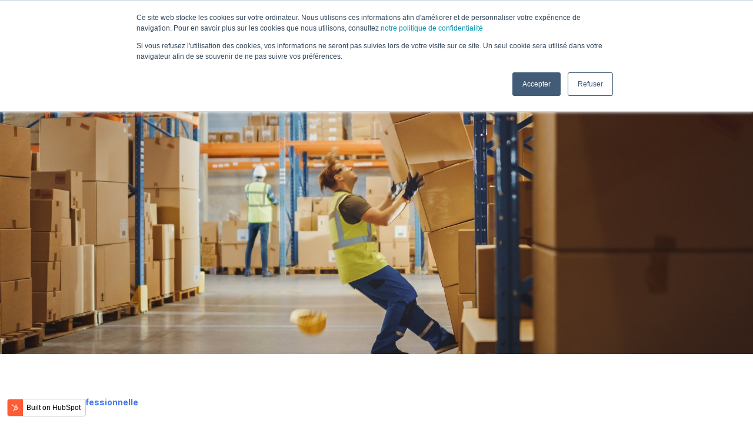

--- FILE ---
content_type: text/html; charset=UTF-8
request_url: https://www.australexpertdassure.com/blog/assurance-responsabilite-civile-professionnelle-reunion
body_size: 12601
content:
<!doctype html><html lang="fr-fr"><head>
    <meta charset="utf-8">
    <title>Tout ce qu’il faut savoir sur l’assurance responsabilité civile professionnelle</title>
    <link rel="shortcut icon" href="https://www.australexpertdassure.com/hubfs/AustralExpertDAssure_October2020/Images/cropped-logo-carrecc81.png">
    <meta name="description" content="Des questions sur l’assurance responsabilité civile professionnelle à La Réunion ? Nous avons décortiqué pour vous la RC Pro en détail. ">
    

	
	

    
    
    
<meta name="viewport" content="width=device-width, initial-scale=1">

    
    <meta property="og:description" content="Des questions sur l’assurance responsabilité civile professionnelle à La Réunion ? Nous avons décortiqué pour vous la RC Pro en détail. ">
    <meta property="og:title" content="Tout ce qu’il faut savoir sur l’assurance responsabilité civile professionnelle">
    <meta name="twitter:description" content="Des questions sur l’assurance responsabilité civile professionnelle à La Réunion ? Nous avons décortiqué pour vous la RC Pro en détail. ">
    <meta name="twitter:title" content="Tout ce qu’il faut savoir sur l’assurance responsabilité civile professionnelle">

    

    
    <style>
a.cta_button{-moz-box-sizing:content-box !important;-webkit-box-sizing:content-box !important;box-sizing:content-box !important;vertical-align:middle}.hs-breadcrumb-menu{list-style-type:none;margin:0px 0px 0px 0px;padding:0px 0px 0px 0px}.hs-breadcrumb-menu-item{float:left;padding:10px 0px 10px 10px}.hs-breadcrumb-menu-divider:before{content:'›';padding-left:10px}.hs-featured-image-link{border:0}.hs-featured-image{float:right;margin:0 0 20px 20px;max-width:50%}@media (max-width: 568px){.hs-featured-image{float:none;margin:0;width:100%;max-width:100%}}.hs-screen-reader-text{clip:rect(1px, 1px, 1px, 1px);height:1px;overflow:hidden;position:absolute !important;width:1px}
</style>

<link rel="stylesheet" href="https://www.australexpertdassure.com/hubfs/hub_generated/template_assets/1/79458378531/1741949695054/template_main.min.css">
<link rel="stylesheet" href="https://www.australexpertdassure.com/hubfs/hub_generated/template_assets/1/125105076833/1741949712117/template_child.min.css">

  <style>
    

    

    

    

    

    

  </style>
  
<style>
  @font-face {
    font-family: "Inter";
    font-weight: 400;
    font-style: normal;
    font-display: swap;
    src: url("/_hcms/googlefonts/Inter/regular.woff2") format("woff2"), url("/_hcms/googlefonts/Inter/regular.woff") format("woff");
  }
  @font-face {
    font-family: "Inter";
    font-weight: 700;
    font-style: normal;
    font-display: swap;
    src: url("/_hcms/googlefonts/Inter/700.woff2") format("woff2"), url("/_hcms/googlefonts/Inter/700.woff") format("woff");
  }
  @font-face {
    font-family: "Inter";
    font-weight: 700;
    font-style: normal;
    font-display: swap;
    src: url("/_hcms/googlefonts/Inter/700.woff2") format("woff2"), url("/_hcms/googlefonts/Inter/700.woff") format("woff");
  }
  @font-face {
    font-family: "Rubik";
    font-weight: 400;
    font-style: normal;
    font-display: swap;
    src: url("/_hcms/googlefonts/Rubik/regular.woff2") format("woff2"), url("/_hcms/googlefonts/Rubik/regular.woff") format("woff");
  }
  @font-face {
    font-family: "Rubik";
    font-weight: 700;
    font-style: normal;
    font-display: swap;
    src: url("/_hcms/googlefonts/Rubik/700.woff2") format("woff2"), url("/_hcms/googlefonts/Rubik/700.woff") format("woff");
  }
  @font-face {
    font-family: "Rubik";
    font-weight: 700;
    font-style: normal;
    font-display: swap;
    src: url("/_hcms/googlefonts/Rubik/700.woff2") format("woff2"), url("/_hcms/googlefonts/Rubik/700.woff") format("woff");
  }
</style>

    <script type="application/ld+json">
{
  "mainEntityOfPage" : {
    "@type" : "WebPage",
    "@id" : "https://www.australexpertdassure.com/blog/assurance-responsabilite-civile-professionnelle-reunion"
  },
  "author" : {
    "name" : "Austral Expert d'Assuré",
    "url" : "https://www.australexpertdassure.com/blog/author/australexpertdassure",
    "@type" : "Person"
  },
  "headline" : "Tout ce qu’il faut savoir sur l’assurance responsabilité civile professionnelle",
  "datePublished" : "2021-04-08T09:00:00.000Z",
  "dateModified" : "2021-08-31T07:55:22.203Z",
  "publisher" : {
    "name" : "Austral Expert d'Assuré",
    "logo" : {
      "url" : "https://f.hubspotusercontent10.net/hubfs/8069916/logo-transp.png",
      "@type" : "ImageObject"
    },
    "@type" : "Organization"
  },
  "@context" : "https://schema.org",
  "@type" : "BlogPosting",
  "image" : [ "https://f.hubspotusercontent10.net/hubfs/8069916/Blog/shutterstock_1848610903%20%281%29%20%281%29.jpg" ]
}
</script>


    
<!--  Added by GoogleAnalytics4 integration -->
<script>
var _hsp = window._hsp = window._hsp || [];
window.dataLayer = window.dataLayer || [];
function gtag(){dataLayer.push(arguments);}

var useGoogleConsentModeV2 = true;
var waitForUpdateMillis = 1000;


if (!window._hsGoogleConsentRunOnce) {
  window._hsGoogleConsentRunOnce = true;

  gtag('consent', 'default', {
    'ad_storage': 'denied',
    'analytics_storage': 'denied',
    'ad_user_data': 'denied',
    'ad_personalization': 'denied',
    'wait_for_update': waitForUpdateMillis
  });

  if (useGoogleConsentModeV2) {
    _hsp.push(['useGoogleConsentModeV2'])
  } else {
    _hsp.push(['addPrivacyConsentListener', function(consent){
      var hasAnalyticsConsent = consent && (consent.allowed || (consent.categories && consent.categories.analytics));
      var hasAdsConsent = consent && (consent.allowed || (consent.categories && consent.categories.advertisement));

      gtag('consent', 'update', {
        'ad_storage': hasAdsConsent ? 'granted' : 'denied',
        'analytics_storage': hasAnalyticsConsent ? 'granted' : 'denied',
        'ad_user_data': hasAdsConsent ? 'granted' : 'denied',
        'ad_personalization': hasAdsConsent ? 'granted' : 'denied'
      });
    }]);
  }
}

gtag('js', new Date());
gtag('set', 'developer_id.dZTQ1Zm', true);
gtag('config', 'G-ZKNJRQ4T3F');
</script>
<script async src="https://www.googletagmanager.com/gtag/js?id=G-ZKNJRQ4T3F"></script>

<!-- /Added by GoogleAnalytics4 integration -->


<!-- Global site tag (gtag.js) - Google Ads: 475448512 --> <script async src="https://www.googletagmanager.com/gtag/js?id=AW-475448512"></script> <script> window.dataLayer = window.dataLayer || []; function gtag(){dataLayer.push(arguments);} gtag('js', new Date()); gtag('config', 'AW-475448512'); </script>



<!-- Global site tag (gtag.js) - Google Analytics -->
<script async src="https://www.googletagmanager.com/gtag/js?id=UA-82676642-1"></script>
<script>
  window.dataLayer = window.dataLayer || [];
  function gtag(){dataLayer.push(arguments);}
  gtag('js', new Date());

  gtag('config', 'UA-82676642-1');
</script>

<link rel="amphtml" href="https://www.australexpertdassure.com/blog/assurance-responsabilite-civile-professionnelle-reunion?hs_amp=true">

<meta property="og:image" content="https://www.australexpertdassure.com/hubfs/Blog/shutterstock_1848610903%20(1)%20(1).jpg">
<meta property="og:image:width" content="2000">
<meta property="og:image:height" content="1066">
<meta property="og:image:alt" content="assurance-responsabilite-civile-professionnelle-reunion-couverture">
<meta name="twitter:image" content="https://www.australexpertdassure.com/hubfs/Blog/shutterstock_1848610903%20(1)%20(1).jpg">
<meta name="twitter:image:alt" content="assurance-responsabilite-civile-professionnelle-reunion-couverture">

<meta property="og:url" content="https://www.australexpertdassure.com/blog/assurance-responsabilite-civile-professionnelle-reunion">
<meta name="twitter:card" content="summary_large_image">

<link rel="canonical" href="https://www.australexpertdassure.com/blog/assurance-responsabilite-civile-professionnelle-reunion">

<meta property="og:type" content="article">
<link rel="alternate" type="application/rss+xml" href="https://www.australexpertdassure.com/blog/rss.xml">
<meta name="twitter:domain" content="www.australexpertdassure.com">

<meta http-equiv="content-language" content="fr-fr">







  <meta name="generator" content="HubSpot"></head>
  <body>
    <div class="body-wrapper   hs-content-id-44184653415 hs-blog-post hs-blog-id-36406799921">
      
        <div data-global-resource-path="atlas-theme copy/templates/partials/header.html">

  <div id="hs_cos_wrapper_Navbar" class="hs_cos_wrapper hs_cos_wrapper_widget hs_cos_wrapper_type_module" style="" data-hs-cos-general-type="widget" data-hs-cos-type="module">





<header class="kl-header">


  

  <nav class="kl-navbar content-wrapper">

    
      

  

    

    

    

    

    

    

  

  

  

  

  

  

  
    <a href="https://www.australexpertdassure.com">
        

  
    
  

  
    
  

  
    
  

  <img src="https://www.australexpertdassure.com/hubfs/AEA_2022/AEAE_LOGO_RVB.png" alt="AEA LOGO" width="100%" style="max-width: 100px; max-height: 100px" loading="" class="kl-navbar__logo">
      </a>
  
    

    <div class="kl-navbar__mobile">
      
      
      <button class="hamburger hamburger--squeeze kl-navbar__hamburger" type="button">
        <span class="hamburger-box">
          <span class="hamburger-inner"></span>
        </span>
      </button>
      
    </div>

    <div class="kl-navbar__content">
      
      <ul class="kl-navbar__menu">
        
          <li class="kl-navbar__item">
            
            
            <a class="kl-navbar__button" href="https://www.australexpertdassure.com/expert-assure-sinistre-reunion">
              <span>AEA vos défenseurs</span>
            </a>
            <div class="kl-navbar-submenu-wrapper">
              

  


            </div>
          </li>
        
          <li class="kl-navbar__item kl-navbar__parent">
            
            
            <a class="kl-navbar__button" href="https://www.australexpertdassure.com/chefs-dentreprise-externalisez">
              <span>Etre mieux assuré </span>
            </a>
            <div class="kl-navbar-submenu-wrapper">
              

  
    <ul class="kl-navbar-submenu">
      
        <li class="kl-navbar-submenu__item">
          
          <a class="kl-navbar-submenu__button" href="https://www.australexpertdassure.com/chefs-dentreprise-externalisez">
            <span>Pros: challengeons vos contrats</span>
          </a>
          

  


        </li>
      
        <li class="kl-navbar-submenu__item">
          
          <a class="kl-navbar-submenu__button" href="https://www.australexpertdassure.com/syndics-sinistres-austral-expert-assure-reunion">
            <span>Syndics: externalisez vos sinistres</span>
          </a>
          

  


        </li>
      
    </ul>
  


            </div>
          </li>
        
          <li class="kl-navbar__item">
            
            
            <a class="kl-navbar__button" href="https://www.australexpertdassure.com/sinistre-entreprise-austral-expert-assure-reunion">
              <span>SOS sinistre</span>
            </a>
            <div class="kl-navbar-submenu-wrapper">
              

  


            </div>
          </li>
        
          <li class="kl-navbar__item kl-navbar__parent">
            
            
            <a class="kl-navbar__button" href="https://www.australexpertdassure.com/news-austral-expert-assure-reunion">
              <span>Pas à pas</span>
            </a>
            <div class="kl-navbar-submenu-wrapper">
              

  
    <ul class="kl-navbar-submenu">
      
        <li class="kl-navbar-submenu__item">
          
          <a class="kl-navbar-submenu__button" href="https://www.australexpertdassure.com/news-austral-expert-assure-reunion">
            <span>Le Blog qui décode l'assurance</span>
          </a>
          

  


        </li>
      
        <li class="kl-navbar-submenu__item">
          
          <a class="kl-navbar-submenu__button" href="https://www.australexpertdassure.com/ressources">
            <span>Ressources gratuites</span>
          </a>
          

  


        </li>
      
    </ul>
  


            </div>
          </li>
        
      </ul>

      <div class="kl-navbar__end">
        
        
    

  
  	  
  	
		
	
	
    
      
    

  

  

  

  

    

  

    

    

    

    

    
      
      
    

    
      
    

  

  
    
  

  

  

  

  

  
    <a href="https://portail.australexpertdassure.com/" target="_blank" rel="noopener" class="button button--outlined Navbar__button">
      <span>ACCES CLIENT</span>
    </a>
  

  
  
        
    

  
  	  
  	
		
	
	
    

  

  

  

  

    

  

    

    

    

    

    

    

  

  
    
  

  

  

  

  

  
    <a href="https://www.australexpertdassure.com/contact-sinistre-austral-expert-assure-reunion" class="button Navbar__button">
      <span>CONTACTEZ-NOUS 👆</span>
    </a>
  

  
  
      </div>

    </div>

  </nav>

</header>

<div class="kl-header-placeholder"></div></div></div>
      

      
<main class="body-container-wrapper">
  <div class="body-container body-container--blog-post">

    
    <div class="blog-header blog-header--post" style="background-image: url('https://www.australexpertdassure.com/hubfs/Blog/shutterstock_1848610903%20%281%29%20%281%29.jpg');"></div>
    

    
    <div class="content-wrapper">

      <article class="blog-post">

        
        
        <span class="blog-post__preheader">assurance professionnelle</span>
        

        <h1 class="blog-post__title"><span id="hs_cos_wrapper_name" class="hs_cos_wrapper hs_cos_wrapper_meta_field hs_cos_wrapper_type_text" style="" data-hs-cos-general-type="meta_field" data-hs-cos-type="text">Tout ce qu’il faut savoir sur l’assurance responsabilité civile professionnelle</span></h1>

        
        <p class="blog-post__summary">Des questions sur l’assurance responsabilité civile professionnelle à La Réunion ? Nous avons décortiqué pour vous la RC Pro en détail.</p>
        

        <div class="blog-post__meta">

          

          <div class="blog-post__author">
            <a href="https://www.australexpertdassure.com/blog/author/australexpertdassure">
              Austral Expert d'Assuré
            </a>
            <div class="blog-post__timestamp">
              avr. 8, 2021
            </div>
          </div>
        </div>

        <hr class="blog-post__divider">

        <div class="blog-post__body-wrapper">

          <div class="blog-post__body">
            <span id="hs_cos_wrapper_post_body" class="hs_cos_wrapper hs_cos_wrapper_meta_field hs_cos_wrapper_type_rich_text" style="" data-hs-cos-general-type="meta_field" data-hs-cos-type="rich_text"><p>Vous connaissez l’expression “un accident est vite arrivé” ? Eh bien, parce que par définition, un accident est un événement qui ne peut être évité, AEA, expert d’assuré, vous aide à <span style="font-weight: bold;">ne pas en subir les conséquences.</span></p>
<p>Comment ? En vous conseillant pour <span style="font-weight: bold;">trouver le contrat d’assurance adapté</span>. Que vous soyez <span style="font-weight: bold;">artisan, commerçant, profession libérale, une TPE ou une grande entreprise</span> internationale à la Réunion, tout ce qu’il faut savoir sur l’assurance responsabilité civile professionnelle, se trouve dans cet article.<!--more--></p>
<h2 style="font-size: 35px; line-height: 1.15;"><span style="color: #1e3760;">Une assurance responsabilité civile professionnelle, c’est quoi exactement ?</span></h2>
<p>La loi française, et plus exactement le Code Civil, impose à tous les citoyens de réparer les dommages causés à un tiers, que ce soit dans le domaine privé ou professionnel.</p>
<p>L’assurance RC pro intervient lorsqu’un chef <span style="font-weight: bold;">d'entreprise</span> ; <span style="font-weight: bold;">employé</span> ; <span style="font-weight: bold;">sous-traitant</span> ; <strong>animal</strong> (dans le cas d’une exploitation agricole, par exemple) ;&nbsp;<strong>meuble ou objet appartenant à la société… </strong>en somme, <span style="font-weight: normal;">l’entreprise</span> au sens large <span style="font-weight: bold;">entraîne des dégâts ou cause un dommage à un client,</span> un passant dans la rue, un voisin, ou autre.&nbsp;</p>
<p>Elle peut concerner :&nbsp;</p>
<ul>
<li aria-level="1">un <strong>acte de négligence</strong> ;</li>
<li aria-level="1">une <strong>faute professionnelle</strong> ;</li>
<li aria-level="1">une <strong>omission</strong> ;</li>
<li aria-level="1">des <strong>conseils incomplets ou inexacts</strong> ;</li>
<li aria-level="1">une <strong>malfaçon</strong> ;</li>
<li aria-level="1">une <strong>erreur de jugement</strong> ;</li>
<li aria-level="1">une <strong>non-conformité</strong> ;</li>
<li aria-level="1">un <strong>manque de prudence</strong> ;</li>
<li aria-level="1">un <strong>retard dans la prestation</strong> ;</li>
<li aria-level="1">une <strong>erreur de livraison</strong> ;</li>
<li aria-level="1">etc.</li>
</ul>
<p>Attention cependant, <span style="font-weight: bold;">dans certains cas, elle ne pourra pas tout couvrir.</span> Voici quelles sont les exclusions de garantie :</p>
<ul>
<li aria-level="1"><strong>pratiques illégales</strong> : contrefaçon ou actes non déontologiques, par exemple ;</li>
<li aria-level="1"><strong>faute intentionnelle</strong> ;</li>
<li aria-level="1"><strong>action mal accomplie</strong> par du personnel insuffisamment ou non qualifié ;</li>
<li aria-level="1"><strong>amende</strong> relevant du droit pénal.</li>
</ul>
<h2 style="line-height: 1.15; font-size: 35px;"><span style="color: #1e3760;">Une RC pro : d’accord, mais pourquoi ?</span></h2>
<p>Vous l’avez bien compris, votre assurance RC pro va <span style="font-weight: bold;">couvrir les incidents entraînant un préjudice</span> :</p>
<ul>
<li aria-level="1"><strong>corporel</strong> : subi par une tierce personne (clients, fournisseurs, etc.) ;</li>
<li aria-level="1"><strong>matériel</strong> : survenus dans les locaux ;</li>
<li aria-level="1">ou <strong>immatériel</strong> : causés par l’activité de la société.</li>
</ul>
<p>Prenons des exemples concrets pour vous aider à mieux comprendre en quoi la garantie responsabilité civile professionnelle peut vous être utile :</p>
<ol>
<li>Vous êtes traiteur et un convive d’un mariage est victime d’une intoxication alimentaire. Votre RC pro <strong>prend en charge tous les frais</strong> inhérents à la réparation de son préjudice.<br><br></li>
<li>L’un de vos serveurs renverse un soda sur l’ordinateur d’un client, ce qui endommage l’appareil. <strong>Le remplacement du matériel</strong> <strong>détérioré</strong> sera supporté par l’assurance Rc pro.<br><br></li>
<li>Vous êtes agriculteur et l’une de vos vaches abîme la clôture d’un voisin. L’assurance responsabilité civile professionnelle va <strong>couvrir les frais de réparation de la clôture.</strong><br><br></li>
<li>Vous êtes professionnel du bâtiment, vous faites une erreur de manipulation et le déchargement de votre cargaison endommage une voiture stationnée à proximité. L’assurance Rc Pro prendra en charge <strong>les dommages causés au véhicule</strong> en question.<br><br></li>
<li>En tant que plombier, vous intervenez sur une fuite dans la douche de l’un de vos clients. Vous faites un geste trop brusque, vous cognez la paroi de douche et elle se fissure. L’assurance responsabilité civile <strong>couvre les frais de remplacement</strong> de celle-ci.&nbsp;&nbsp;</li>
</ol>
<p>Les exemples se comptent par milliers et <span style="font-weight: bold;">aucune entreprise n’est pas à l’abri de dommages </span><span style="font-weight: normal;">causés à un tiers, </span>à du matériel, ou d’un acte pouvant entraîner des conséquences financières importantes.</p>
<p>💡 <span style="font-weight: bold;">Notre conseil : </span><span style="font-family: 'PT Sans', -apple-system, BlinkMacSystemFont, 'Segoe UI', Roboto, Oxygen, Ubuntu, Cantarell, 'Fira Sans', 'Droid Sans', 'Helvetica Neue', sans-serif; font-size: 1rem; background-color: transparent;">Que faire si c’est vous, votre entreprise ou encore vos salariés qui êtes victime d’un sinistre à la Réunion ? Le mieux est de </span><span style="font-family: 'PT Sans', -apple-system, BlinkMacSystemFont, 'Segoe UI', Roboto, Oxygen, Ubuntu, Cantarell, 'Fira Sans', 'Droid Sans', 'Helvetica Neue', sans-serif; font-size: 1rem; background-color: transparent; font-weight: bold;">vous adresser rapidement à un expert d’assuré. </span><span style="font-family: 'PT Sans', -apple-system, BlinkMacSystemFont, 'Segoe UI', Roboto, Oxygen, Ubuntu, Cantarell, 'Fira Sans', 'Droid Sans', 'Helvetica Neue', sans-serif; font-size: 1rem; background-color: transparent;">Il <span style="font-weight: bold;">prendra contact avec l’assureur</span> et </span><span style="font-family: 'PT Sans', -apple-system, BlinkMacSystemFont, 'Segoe UI', Roboto, Oxygen, Ubuntu, Cantarell, 'Fira Sans', 'Droid Sans', 'Helvetica Neue', sans-serif; font-size: 1rem; background-color: transparent; font-weight: bold;">gérera toutes les étapes de la résolution de votre sinistre.</span><span style="font-family: 'PT Sans', -apple-system, BlinkMacSystemFont, 'Segoe UI', Roboto, Oxygen, Ubuntu, Cantarell, 'Fira Sans', 'Droid Sans', 'Helvetica Neue', sans-serif; font-size: 1rem; background-color: transparent;"> Il ira </span><span style="font-family: 'PT Sans', -apple-system, BlinkMacSystemFont, 'Segoe UI', Roboto, Oxygen, Ubuntu, Cantarell, 'Fira Sans', 'Droid Sans', 'Helvetica Neue', sans-serif; font-size: 1rem; background-color: transparent;">réclamer,</span><span style="font-family: 'PT Sans', -apple-system, BlinkMacSystemFont, 'Segoe UI', Roboto, Oxygen, Ubuntu, Cantarell, 'Fira Sans', 'Droid Sans', 'Helvetica Neue', sans-serif; font-size: 1rem; background-color: transparent;"> si nécessaire, </span><span style="font-family: 'PT Sans', -apple-system, BlinkMacSystemFont, 'Segoe UI', Roboto, Oxygen, Ubuntu, Cantarell, 'Fira Sans', 'Droid Sans', 'Helvetica Neue', sans-serif; font-size: 1rem; background-color: transparent; font-weight: bold;">une indemnisation</span><span style="font-family: 'PT Sans', -apple-system, BlinkMacSystemFont, 'Segoe UI', Roboto, Oxygen, Ubuntu, Cantarell, 'Fira Sans', 'Droid Sans', 'Helvetica Neue', sans-serif; font-size: 1rem; background-color: transparent;"> pour vous auprès de l’assureur de celui qui vous a causé un préjudice (cela s’appelle un “</span><span style="font-family: 'PT Sans', -apple-system, BlinkMacSystemFont, 'Segoe UI', Roboto, Oxygen, Ubuntu, Cantarell, 'Fira Sans', 'Droid Sans', 'Helvetica Neue', sans-serif; font-size: 1rem; background-color: transparent; font-weight: bold;">recours</span><span style="font-family: 'PT Sans', -apple-system, BlinkMacSystemFont, 'Segoe UI', Roboto, Oxygen, Ubuntu, Cantarell, 'Fira Sans', 'Droid Sans', 'Helvetica Neue', sans-serif; font-size: 1rem; background-color: transparent;">”).</span></p>
<p><!--HubSpot Call-to-Action Code -->
<span class="hs-cta-wrapper" id="hs-cta-wrapper-4de08117-d5c6-4c42-af40-4f2b066a6142"><span class="hs-cta-node hs-cta-4de08117-d5c6-4c42-af40-4f2b066a6142" id="hs-cta-4de08117-d5c6-4c42-af40-4f2b066a6142">
  <!--[if lte IE 8]><div id="hs-cta-ie-element"></div><![endif]--><a href="https://cta-redirect.hubspot.com/cta/redirect/8069916/4de08117-d5c6-4c42-af40-4f2b066a6142"><img class="hs-cta-img" id="hs-cta-img-4de08117-d5c6-4c42-af40-4f2b066a6142" style="border-width:0px;margin: 0 auto; display: block; margin-top: 20px; margin-bottom: 20px" height="200" width="600" src="https://no-cache.hubspot.com/cta/default/8069916/4de08117-d5c6-4c42-af40-4f2b066a6142.png" alt="CTA LB1 Assurances pro téléchargement guide" align="middle"></a></span></span>
<!-- end HubSpot Call-to-Action Code --></p>
<p>&nbsp;</p>
<h2 style="font-size: 35px; line-height: 1.15;"><span style="color: #1e3760;">Suis-je obligé de souscrire à cette assurance ?</span></h2>
<p>Pour certaines activités, la réponse est : oui. Si vous exercez une profession réglementée, vous devez détenir une assurance responsabilité civile professionnelle. C’est le cas pour les professionnels :</p>
<ul>
<li aria-level="1"><strong>médicaux</strong> : médecins, infirmières, dentistes, etc. ;</li>
<li aria-level="1"><strong>du droit</strong> : tels que avocat ,huissier, notaire ;</li>
<li aria-level="1"><strong>du conseil</strong> : expert-comptable, architecte, agent immobilier, et autres.</li>
</ul>
<p>Une responsabilité civile décennale est obligatoire pour les artisans du bâtiment. Elle les couvre durant 10 ans après la fin du chantier, en cas de survenue d’un litige concernant leurs ouvrages.&nbsp;</p>
<p>Pour toutes les autres professions, <span style="font-weight: bold;">la RC pro n’est pas obligatoire, mais</span> <span style="font-weight: bold;">elle est fortement recommandée.</span></p>
<p>Vous êtes perdus dans vos démarches ? Vous souhaitez être conseillé par des professionnels qui auront un avis objectif ? <a href="/contact-sinistre-austral-expert-assure-reunion" rel="noopener" target="_blank">Faites appel à un expert d’assuré à la Réunion</a>.</p>
<h2 style="font-size: 35px; line-height: 1.15;"><span style="color: #1e3760;">Si je n’ai pas de responsabilité civile professionnelle, qu’est-ce que je risque ?</span></h2>
<p>Vous prenez essentiellement un <span style="font-weight: normal;">risque financier.</span> En effet, certains préjudices peuvent être conséquents et leur réparation est susceptible d’atteindre des montants élevés. En ne souscrivant pas à cette garantie, vous pouvez <span style="font-weight: bold;">compromettre l’équilibre financier de votre entreprise.</span> Dans le pire des cas, cela peut même aller jusqu’à une <span style="font-weight: bold;">cessation d’activité.&nbsp;</span></p>
<p><span style="text-decoration: underline; font-weight: bold;">Bon à savoir</span><span style="font-weight: bold;"> </span>: en cas de dommages corporels, matériels ou immatériels, la jurisprudence rend majoritairement des décisions en faveur de la victime. D’où l’intérêt de posséder une RC professionnelle, pour protéger au mieux votre entreprise.</p>
<h2 style="font-size: 35px; line-height: 1.15;"><span style="color: #1e3760;">Une assurance RC pro va-t-elle me couvrir suffisamment ?</span></h2>
<p>Tout dépend de votre entreprise, de son activité, des risques à couvrir, de votre volonté de développement, en bref de <span style="font-weight: bold;">nombreux paramètres !&nbsp;</span></p>
<p>Alors que pour certaines entreprises, une responsabilité civile professionnelle sera suffisante, pour d’autres, elle devra être complétée par des garanties ou une assurance multirisque professionnelle, par exemple. Vous bénéficierez en plus d’une couverture de l’intégralité de vos biens (matériel, locaux professionnels), d’une RC exploitation, d’une protection juridique, ou autres, en fonction des besoins de l’entreprise.</p>
<p><span style="font-weight: bold; font-size: 25px; color: #559eca;">Le saviez-vous ?&nbsp;</span><br>Il existe un autre type d’assurance responsabilité civile, qui peut être intéressante à souscrire pour votre entreprise : <span style="font-weight: bold;">la RC exploitation.</span> <br>La principale différence entre la RC professionnelle et la RC exploitation réside dans le fait que le sinistre est rattaché ou pas à l’exécution de vos prestations. En d’autres termes, une RC exploitation <span style="font-weight: bold;">réparera les préjudices</span> <span style="font-weight: bold;">liés à la vie de votre entreprise</span>, mais pas à son activité, contrairement à la RC professionnelle. <br>Par exemple, un fournisseur trébuche dans l’escalier et se blesse dans votre société, c’est la responsabilité civile exploitation qui couvrira les dommages.</p>
<p>Pour être certain de <a href="/assurance-professionnelle-reunion" rel="noopener" target="_blank">faire le bon choix d’assurance à la Réunion</a>, <a href="/audit-assurance" rel="noopener" target="_blank"><span style="font-weight: bold;">faites-vous conseiller par un expert d’assuré.</span></a> Il vous aidera à <span style="font-weight: bold;">trouver le contrat adapté à votre activité professionnelle.</span></p>
<p><span style="font-weight: bold;"><!--HubSpot Call-to-Action Code -->
<span class="hs-cta-wrapper" id="hs-cta-wrapper-f1b2c63e-a5d0-47c6-b2b9-ebffa5b51fc9"><span class="hs-cta-node hs-cta-f1b2c63e-a5d0-47c6-b2b9-ebffa5b51fc9" id="hs-cta-f1b2c63e-a5d0-47c6-b2b9-ebffa5b51fc9">
  <!--[if lte IE 8]><div id="hs-cta-ie-element"></div><![endif]--><a href="https://cta-redirect.hubspot.com/cta/redirect/8069916/f1b2c63e-a5d0-47c6-b2b9-ebffa5b51fc9" target="_blank" rel="noopener"><img class="hs-cta-img" id="hs-cta-img-f1b2c63e-a5d0-47c6-b2b9-ebffa5b51fc9" style="border-width:0px;margin: 0 auto; display: block; margin-top: 20px; margin-bottom: 20px" src="https://no-cache.hubspot.com/cta/default/8069916/f1b2c63e-a5d0-47c6-b2b9-ebffa5b51fc9.png" alt="Obtenir 30 min de conseils gratuits" align="middle"></a></span></span>
<!-- end HubSpot Call-to-Action Code --></span></p>
<h2 style="font-size: 35px; line-height: 1.15;"><span style="color: #1e3760;">Côté budget, que va me coûter cette assurance ?</span></h2>
<p><span style="font-weight: bold;">Plusieurs facteurs</span> vont entrer en jeu pour le calcul de la cotisation d’une assurance responsabilité civile professionnelle :</p>
<ul>
<li aria-level="1"><strong>le statut juridique de l’entreprise et sa taille</strong> : une micro-entreprise sans salarié (un professionnel libéral qui exerce à domicile, par exemple) est exposée à moins de risque de cas de dommages qu’une société avec 100 employés. Elle paiera donc une cotisation moindre ;</li>
<li aria-level="1"><strong>le secteur d’activité</strong> : certaines professions présentent des risques spécifiques, telles que les professions médicales ou les artisans du secteur du bâtiment. Ils doivent ainsi s’acquitter de primes plus élevées ;</li>
<li aria-level="1"><strong>le chiffre d’affaires</strong> : les compagnies d’assurance considèrent que plus les entrées d’argent dans l’entreprise sont importantes, plus le risque financier est élevé. Le prix de la cotisation d’assurance RC pro en subit les conséquences !</li>
<li aria-level="1"><strong>le contrat lui-même et ses garanties</strong> : tous les contrats d’assurance ont le même fonctionnement : en plus des conditions générales, ils comprennent des variables qui ont un impact sur le tarif de la cotisation. Les plafonds, les franchises, les exclusions de garantie, ou encore le nombre de risques couverts, sont autant d’éléments qui pourront faire évoluer à la hausse ou à la baisse les primes d’assurance.</li>
</ul>
<hr>
<p style="text-align: justify;">Pour en savoir plus sur comment <span style="font-weight: bold;">optimiser ses contrats d’assurance professionnelle à La Réunion</span>, consultez notre <a href="/assurance-professionnelle-reunion" rel="noopener" target="_blank"><span style="font-weight: bold;">page dédiée à l'optimisation de vos contrats professionnels à La Réunion</span></a>, ou <a href="/telechargement-guide-assurance-professionnelle-reunion?hsCtaTracking=4de08117-d5c6-4c42-af40-4f2b066a6142%7C73a43e88-a0af-4b61-9aea-b0e87675d772" rel="noopener" target="_blank"><span style="font-weight: bold;">téléchargez directement notre guide</span></a>.</p>
<p style="text-align: justify;"><!--HubSpot Call-to-Action Code -->
<span class="hs-cta-wrapper" id="hs-cta-wrapper-4de08117-d5c6-4c42-af40-4f2b066a6142"><span class="hs-cta-node hs-cta-4de08117-d5c6-4c42-af40-4f2b066a6142" id="hs-cta-4de08117-d5c6-4c42-af40-4f2b066a6142">
  <!--[if lte IE 8]><div id="hs-cta-ie-element"></div><![endif]--><a href="https://cta-redirect.hubspot.com/cta/redirect/8069916/4de08117-d5c6-4c42-af40-4f2b066a6142"><img class="hs-cta-img" id="hs-cta-img-4de08117-d5c6-4c42-af40-4f2b066a6142" style="border-width:0px;margin: 0 auto; display: block; margin-top: 20px; margin-bottom: 20px" height="200" width="600" src="https://no-cache.hubspot.com/cta/default/8069916/4de08117-d5c6-4c42-af40-4f2b066a6142.png" alt="CTA LB1 Assurances pro téléchargement guide" align="middle"></a></span></span>
<!-- end HubSpot Call-to-Action Code --></p></span>
          </div>

          
          <div class="blog-post__tags">
            
            <a class="blog-post__tag-link" href="https://www.australexpertdassure.com/blog/tag/assurance-professionnelle">assurance professionnelle</a>
            
          </div>
          

        </div>

      </article>

      

    </div>
    

    
    
    

    <div class="content-wrapper">
      <div class="blog-more">
        <h2>Vous aimerez également...</h2>
        <div class="blog-more-posts">
          
  

    <article class="blog-more-posts__post-wrapper">
      <div class="blog-more-posts__post">
        
        <a class="blog-more-posts__post-image" style="background-image: url('https://www.australexpertdassure.com/hubfs/Blog/shutterstock_394268698%20%281%29%20%281%29.jpg');" href="https://www.australexpertdassure.com/blog/courtier-en-assurance-auto-professionnel-reunion">
        </a>
        
        <div class="blog-more-posts__post-content">
          <div>
            
            
            <span class="blog-more-posts__post-preheader">assurance professionnelle</span>
            
            <h3><a href="https://www.australexpertdassure.com/blog/courtier-en-assurance-auto-professionnel-reunion">5 choses que le courtier en assurance auto pro ne vous dit pas</a></h3>
            
            <p>Tout ce que vous devez savoir sur l’assurance automobile professionnelle à la Réunion et que votre courtier ne vous dit pas forcément. AEA, vous...</p>
            
          </div>
          <div class="blog-more-posts__post-meta">
            <span class="blog-more-posts__post-author">
              Austral Expert d'Assuré
            </span>
            <span class="blog-more-posts__post-date">
              août 9, 2021
            </span>
          </div>
        </div>
      </div>
    </article>

    

  

    <article class="blog-more-posts__post-wrapper">
      <div class="blog-more-posts__post">
        
        <a class="blog-more-posts__post-image" style="background-image: url('https://www.australexpertdassure.com/hubfs/Blog/assurance-professionnelle-entreprise-couverture.jpg');" href="https://www.australexpertdassure.com/blog/assurance-entreprise-reunion">
        </a>
        
        <div class="blog-more-posts__post-content">
          <div>
            
            
            <span class="blog-more-posts__post-preheader">assurance professionnelle</span>
            
            <h3><a href="https://www.australexpertdassure.com/blog/assurance-entreprise-reunion">Les 3 questions à se poser sur l'assurance entreprise à la Réunion</a></h3>
            
            <p>Vous vous posez de nombreuses questions sur les assurances d’entreprise à la Réunion ? Pour obtenir des réponses et protéger au mieux votre société,...</p>
            
          </div>
          <div class="blog-more-posts__post-meta">
            <span class="blog-more-posts__post-author">
              Austral Expert d'Assuré
            </span>
            <span class="blog-more-posts__post-date">
              avr. 1, 2021
            </span>
          </div>
        </div>
      </div>
    </article>

    

  

    <article class="blog-more-posts__post-wrapper">
      <div class="blog-more-posts__post">
        
        <a class="blog-more-posts__post-image" style="background-image: url('https://www.australexpertdassure.com/hubfs/assurance%20iard.jpg');" href="https://www.australexpertdassure.com/blog/i.a.r.d-reunion">
        </a>
        
        <div class="blog-more-posts__post-content">
          <div>
            
            
            <span class="blog-more-posts__post-preheader">assurance professionnelle</span>
            
            <h3><a href="https://www.australexpertdassure.com/blog/i.a.r.d-reunion">L'assurance I.A.R.D. à la Réunion : qu'est-ce que c'est ?</a></h3>
            
            <p>Apprenez-en plus sur l'IARD ou Assurance “Incendies, Accidents, et Risques Divers”. AEA, expert d'assuré à la Réunion, fait un point détaillé sur le...</p>
            
          </div>
          <div class="blog-more-posts__post-meta">
            <span class="blog-more-posts__post-author">
              Austral Expert d'Assuré
            </span>
            <span class="blog-more-posts__post-date">
              sept. 23, 2021
            </span>
          </div>
        </div>
      </div>
    </article>

    


        </div>
      </div>
    </div>
    

    
    <div id="hs_cos_wrapper_blog-subscribe" class="hs_cos_wrapper hs_cos_wrapper_widget hs_cos_wrapper_type_module" style="" data-hs-cos-general-type="widget" data-hs-cos-type="module">

<div class="blog-subscribe" style="background-color: rgba(240, 245, 255, 1.0);">
  <div class="blog-subscribe__wrapper content-wrapper">
    <div class="blog-subscribe__header">
      <h3>On vous alerte dès qu'un nouvel article est publié</h3>
<p>Vous ne voulez rien laisser passer? Laissez-nous votre adresse email par ici:</p>
    </div>
    <div class="blog-subscribe__form">
      
        <span id="hs_cos_wrapper_blog-subscribe_blog_subscribe" class="hs_cos_wrapper hs_cos_wrapper_widget hs_cos_wrapper_type_blog_subscribe" style="" data-hs-cos-general-type="widget" data-hs-cos-type="blog_subscribe">
<div id="hs_form_target_blog-subscribe_blog_subscribe_9691"></div>



</span>
      
    </div>
  </div>
</div></div>

  </div>
</main>


      
        <div data-global-resource-path="atlas-theme copy/templates/partials/footer.html"><div id="hs_cos_wrapper_Footer" class="hs_cos_wrapper hs_cos_wrapper_widget hs_cos_wrapper_type_module" style="" data-hs-cos-general-type="widget" data-hs-cos-type="module">





<footer class="kl-footer">
  <div class="kl-footer__wrapper content-wrapper">
    
    <div class="kl-footer__content">

      <div class="kl-footer__info">

        

  

    

    

    

    

    

    

  

  

  

  

  

  

  
    <a href="https://www.australexpertdassure.com">
            

  
    
  

  
    
  

  

  <img src="https://www.australexpertdassure.com/hubfs/logo-transp.png" alt="Logo AEA" width="100%" style="max-width: 100px; max-height: 51px" loading="">
          </a>
  

        <div class="kl-footer__address"><p style="line-height: 1;">Agence AEA</p>
<p style="line-height: 1;">46 route de l'Eperon</p>
<p style="line-height: 1;">97435 St Gilles les Hauts</p>
<p style="line-height: 1;">Réunion ☀️</p></div>
        <ul class="kl-footer__social">
          
            <a href="https://www.facebook.com/aeaexpertises/">
              <span id="hs_cos_wrapper_Footer_" class="hs_cos_wrapper hs_cos_wrapper_widget hs_cos_wrapper_type_icon" style="" data-hs-cos-general-type="widget" data-hs-cos-type="icon"><svg version="1.0" xmlns="http://www.w3.org/2000/svg" viewbox="0 0 264 512" aria-hidden="true"><g id="facebook-f1_layer"><path d="M76.7 512V283H0v-91h76.7v-71.7C76.7 42.4 124.3 0 193.8 0c33.3 0 61.9 2.5 70.2 3.6V85h-48.2c-37.8 0-45.1 18-45.1 44.3V192H256l-11.7 91h-73.6v229" /></g></svg></span>
            </a>
          
            <a href="https://twitter.com/AEAexpertises">
              <span id="hs_cos_wrapper_Footer_" class="hs_cos_wrapper hs_cos_wrapper_widget hs_cos_wrapper_type_icon" style="" data-hs-cos-general-type="widget" data-hs-cos-type="icon"><svg version="1.0" xmlns="http://www.w3.org/2000/svg" viewbox="0 0 512 512" aria-hidden="true"><g id="twitter2_layer"><path d="M459.37 151.716c.325 4.548.325 9.097.325 13.645 0 138.72-105.583 298.558-298.558 298.558-59.452 0-114.68-17.219-161.137-47.106 8.447.974 16.568 1.299 25.34 1.299 49.055 0 94.213-16.568 130.274-44.832-46.132-.975-84.792-31.188-98.112-72.772 6.498.974 12.995 1.624 19.818 1.624 9.421 0 18.843-1.3 27.614-3.573-48.081-9.747-84.143-51.98-84.143-102.985v-1.299c13.969 7.797 30.214 12.67 47.431 13.319-28.264-18.843-46.781-51.005-46.781-87.391 0-19.492 5.197-37.36 14.294-52.954 51.655 63.675 129.3 105.258 216.365 109.807-1.624-7.797-2.599-15.918-2.599-24.04 0-57.828 46.782-104.934 104.934-104.934 30.213 0 57.502 12.67 76.67 33.137 23.715-4.548 46.456-13.32 66.599-25.34-7.798 24.366-24.366 44.833-46.132 57.827 21.117-2.273 41.584-8.122 60.426-16.243-14.292 20.791-32.161 39.308-52.628 54.253z" /></g></svg></span>
            </a>
          
            <a href="https://www.linkedin.com/company/aea-expertises/">
              <span id="hs_cos_wrapper_Footer_" class="hs_cos_wrapper hs_cos_wrapper_widget hs_cos_wrapper_type_icon" style="" data-hs-cos-general-type="widget" data-hs-cos-type="icon"><svg version="1.0" xmlns="http://www.w3.org/2000/svg" viewbox="0 0 448 512" aria-hidden="true"><g id="linkedin3_layer"><path d="M416 32H31.9C14.3 32 0 46.5 0 64.3v383.4C0 465.5 14.3 480 31.9 480H416c17.6 0 32-14.5 32-32.3V64.3c0-17.8-14.4-32.3-32-32.3zM135.4 416H69V202.2h66.5V416zm-33.2-243c-21.3 0-38.5-17.3-38.5-38.5S80.9 96 102.2 96c21.2 0 38.5 17.3 38.5 38.5 0 21.3-17.2 38.5-38.5 38.5zm282.1 243h-66.4V312c0-24.8-.5-56.7-34.5-56.7-34.6 0-39.9 27-39.9 54.9V416h-66.4V202.2h63.7v29.2h.9c8.9-16.8 30.6-34.5 62.9-34.5 67.2 0 79.7 44.3 79.7 101.9V416z" /></g></svg></span>
            </a>
          
            <a href="https://youtube.com/channel/UCpxS6cqr0oyYs2P0fU1MCRA">
              <span id="hs_cos_wrapper_Footer_" class="hs_cos_wrapper hs_cos_wrapper_widget hs_cos_wrapper_type_icon" style="" data-hs-cos-general-type="widget" data-hs-cos-type="icon"><svg version="1.0" xmlns="http://www.w3.org/2000/svg" viewbox="0 0 576 512" aria-hidden="true"><g id="youtube4_layer"><path d="M549.655 124.083c-6.281-23.65-24.787-42.276-48.284-48.597C458.781 64 288 64 288 64S117.22 64 74.629 75.486c-23.497 6.322-42.003 24.947-48.284 48.597-11.412 42.867-11.412 132.305-11.412 132.305s0 89.438 11.412 132.305c6.281 23.65 24.787 41.5 48.284 47.821C117.22 448 288 448 288 448s170.78 0 213.371-11.486c23.497-6.321 42.003-24.171 48.284-47.821 11.412-42.867 11.412-132.305 11.412-132.305s0-89.438-11.412-132.305zm-317.51 213.508V175.185l142.739 81.205-142.739 81.201z" /></g></svg></span>
            </a>
                  
        </ul>
      </div>

      <div class="kl-footer__menu">
        
          <div class="kl-footer__group">
            <h3>Notre agence</h3>
            <ul>
              
                <li>
                  <a href="https://www.australexpertdassure.com/expert-assure-sinistre-reunion">Qui sommes-nous</a>
                </li>
              
                <li>
                  <a href="https://www.australexpertdassure.com/blog/contrat-expert-d-assure-reunion">Pourquoi faire appel à un expert d'assuré</a>
                </li>
              
                <li>
                  <a href="https://www.australexpertdassure.com/contact-sinistre-austral-expert-assure-reunion">Contactez-nous</a>
                </li>
              
            </ul>
          </div>
        
          <div class="kl-footer__group">
            <h3>Ressources</h3>
            <ul>
              
                <li>
                  <a href="https://www.australexpertdassure.com/news-austral-expert-assure-reunion">Toutes nos astuces</a>
                </li>
              
                <li>
                  <a href="https://www.australexpertdassure.com/telechargement-etude-de-cas-bastide">Etude de cas client</a>
                </li>
              
                <li>
                  <a href="https://www.australexpertdassure.com/telechargement-guide-assurance-professionnelle-reunion">Guide de l'assurance pro</a>
                </li>
              
                <li>
                  <a href="https://www.australexpertdassure.com/inscription-blog">Recevez nos articles par mail</a>
                </li>
              
            </ul>
          </div>
        
          <div class="kl-footer__group">
            <h3>Nos principales missions</h3>
            <ul>
              
                <li>
                  <a href="https://www.australexpertdassure.com/chefs-dentreprise-externalisez">Audit et gestion pour les entreprises</a>
                </li>
              
                <li>
                  <a href="https://www.australexpertdassure.com/syndics-sinistres-austral-expert-assure-reunion">Audit et gestion pour syndics et bailleurs</a>
                </li>
              
                <li>
                  <a href="https://www.australexpertdassure.com/sinistre-entreprise-austral-expert-assure-reunion">Expertise après sinistre</a>
                </li>
              
            </ul>
          </div>
        
          <div class="kl-footer__group">
            <h3>Perdu dans vos assurances?</h3>
            <ul>
              
                <li>
                  <a href="https://www.australexpertdassure.com/assurance-professionnelle-reunion">Tout sur les assurances pros</a>
                </li>
              
                <li>
                  <a href="https://www.australexpertdassure.com/blog/directeur-multi-sites">Gérer ses contrats quand on a plusieurs sites</a>
                </li>
              
                <li>
                  <a href="https://www.australexpertdassure.com/blog/reglementations-assurance-professionnelle-reunion">Assurances et réglementation</a>
                </li>
              
                <li>
                  <a href="https://www.australexpertdassure.com/audit-assurance">Offert: 30 min d'audit gratuit</a>
                </li>
              
            </ul>
          </div>
        
      </div>

    </div>
    

    
    <div class="kl-footer__legal">
      <span>© 2023 Tous droits réservés</span>&nbsp;<span><a href="https://www.australexpertdassure.com/credits-austral-expert-assure-reunion" rel="noopener">Crédits et Mentions légales</a></span><br><span></span>
    </div>
    

  </div>

  
  <div class="kl-footer__byline-wrapper">
    <div class="content-wrapper">
      <div class="kl-footer__byline">
        <span>
          <a href="https://www.kalungi.com/atlas-hubspot-theme-for-b2b-saas-software">
            Powered by Atlas - a B2B SaaS HubSpot theme
            <!-- Made by: https://github.com/pipriles -->
          </a>
        </span>
      </div>
    </div>
  </div>
  
</footer></div>

</div>
      
    </div>
    <script src="/hs/hsstatic/jquery-libs/static-1.4/jquery/jquery-1.11.2.js"></script>
<script src="/hs/hsstatic/jquery-libs/static-1.4/jquery-migrate/jquery-migrate-1.2.1.js"></script>
<script>hsjQuery = window['jQuery'];</script>
<script defer src="/hs/hsstatic/cms-free-branding-lib/static-1.2918/js/index.js"></script>
<!-- HubSpot performance collection script -->
<script defer src="/hs/hsstatic/content-cwv-embed/static-1.1293/embed.js"></script>
<script src="https://www.australexpertdassure.com/hubfs/hub_generated/template_assets/1/79457998189/1741949687130/template_main.min.js"></script>
<script src="https://www.australexpertdassure.com/hs-fs/hub/8069916/hub_generated/template_assets/125103956641/1689596024022/atlas-theme_copy/child.min.js"></script>
<script>
var hsVars = hsVars || {}; hsVars['language'] = 'fr-fr';
</script>

<script src="/hs/hsstatic/cos-i18n/static-1.53/bundles/project.js"></script>
<script>
  var module_79460078520 = (function() {
    (function () {
  const navbar = document.querySelector('.kl-navbar');
  const hamburger = document.querySelector('.kl-navbar__hamburger');

  if (hamburger) {
    hamburger.addEventListener('click', function () {
      hamburger.classList.toggle('is-active');
      navbar.classList.toggle('kl-navbar--active');
      document.body.classList.toggle('no-scroll');
    });
  }

  const ACTIVE_CLASS = 'kl-navbar__parent--active';

  const selected = [];
  const nodes = document.querySelectorAll('.kl-navbar__menu li');
  // const parentNodes = document.querySelectorAll('.kl-navbar__parent');

  nodes.forEach(function (node) {
    function handleClick(event) {
      event.stopPropagation();

      if (selected.length <= 0) {
        selected.push(node);
        node.classList.add(ACTIVE_CLASS);
        return;
      }

      do {
        const last = selected.pop();

        if (last === node) {
          last.classList.remove(ACTIVE_CLASS);
          break;
        } else if (last.contains(node)) {
          selected.push(last);
          selected.push(node);
          node.classList.add(ACTIVE_CLASS);
          break;
        } else {
          last.classList.remove(ACTIVE_CLASS);

          if (selected.length === 0) {
            selected.push(node);
            node.classList.add(ACTIVE_CLASS);
            break;
          }
        }
      } while (selected.length > 0);
    }

    node.addEventListener('click', handleClick);
  });

  nodes.forEach(function (node) {
    if (node.classList.contains('kl-navbar__parent')) return;

    node.addEventListener('click', function (event) {
      hamburger.classList.remove('is-active');
      navbar.classList.remove('kl-navbar--active');
      document.body.classList.remove('no-scroll');
    });
  });

  function highlightActiveButton() {
    const buttons = document.querySelectorAll('a.kl-navbar__button');

    buttons.forEach(function (btn) {
      const href = btn.getAttribute('href');
      const url = new URL(href, window.location.href);

      const currentUrl = window.location.href.split('?')[0];
      const buttonHref = url.href.split('?')[0];

      btn.classList.remove('kl-navbar__button--active');

      if (
        !!href &&
        href !== '#' &&
        !href.startsWith('?') &&
        currentUrl == buttonHref
      )
        btn.classList.add('kl-navbar__button--active');
    });
  }

  highlightActiveButton();
  window.addEventListener('hashchange', highlightActiveButton);
})();

  })();
</script>


    <!--[if lte IE 8]>
    <script charset="utf-8" src="https://js.hsforms.net/forms/v2-legacy.js"></script>
    <![endif]-->

<script data-hs-allowed="true" src="/_hcms/forms/v2.js"></script>

  <script data-hs-allowed="true">
      hbspt.forms.create({
          portalId: '8069916',
          formId: '399ebc3d-4da8-46e9-bf03-dbed20652769',
          formInstanceId: '9691',
          pageId: '44184653415',
          region: 'na1',
          
          pageName: 'Tout ce qu’il faut savoir sur l’assurance responsabilité civile professionnelle',
          
          contentType: 'blog-post',
          
          formsBaseUrl: '/_hcms/forms/',
          
          
          inlineMessage: "<p>Merci pour votre souscription!</p>",
          
          css: '',
          target: '#hs_form_target_blog-subscribe_blog_subscribe_9691',
          
          formData: {
            cssClass: 'hs-form stacked'
          }
      });
  </script>


<!-- Start of HubSpot Analytics Code -->
<script type="text/javascript">
var _hsq = _hsq || [];
_hsq.push(["setContentType", "blog-post"]);
_hsq.push(["setCanonicalUrl", "https:\/\/www.australexpertdassure.com\/blog\/assurance-responsabilite-civile-professionnelle-reunion"]);
_hsq.push(["setPageId", "44184653415"]);
_hsq.push(["setContentMetadata", {
    "contentPageId": 44184653415,
    "legacyPageId": "44184653415",
    "contentFolderId": null,
    "contentGroupId": 36406799921,
    "abTestId": null,
    "languageVariantId": 44184653415,
    "languageCode": "fr-fr",
    
    
}]);
</script>

<script type="text/javascript" id="hs-script-loader" async defer src="/hs/scriptloader/8069916.js"></script>
<!-- End of HubSpot Analytics Code -->


<script type="text/javascript">
var hsVars = {
    render_id: "25b79833-f1dd-4710-aa4d-f2502046d9bc",
    ticks: 1765121366385,
    page_id: 44184653415,
    
    content_group_id: 36406799921,
    portal_id: 8069916,
    app_hs_base_url: "https://app.hubspot.com",
    cp_hs_base_url: "https://cp.hubspot.com",
    language: "fr-fr",
    analytics_page_type: "blog-post",
    scp_content_type: "",
    
    analytics_page_id: "44184653415",
    category_id: 3,
    folder_id: 0,
    is_hubspot_user: false
}
</script>


<script defer src="/hs/hsstatic/HubspotToolsMenu/static-1.563/js/index.js"></script>

<script type="text/javascript">
_linkedin_partner_id = "3061561";
window._linkedin_data_partner_ids = window._linkedin_data_partner_ids || [];
window._linkedin_data_partner_ids.push(_linkedin_partner_id);
</script><script type="text/javascript">
(function(){var s = document.getElementsByTagName("script")[0];
var b = document.createElement("script");
b.type = "text/javascript";b.async = true;
b.src = "https://snap.licdn.com/li.lms-analytics/insight.min.js";
s.parentNode.insertBefore(b, s);})();
</script>
<noscript>
<img height="1" width="1" style="display:none;" alt="" src="https://px.ads.linkedin.com/collect/?pid=3061561&amp;fmt=gif">
</noscript>




  
</body></html>

--- FILE ---
content_type: application/javascript; charset=utf-8
request_url: https://www.australexpertdassure.com/hs-fs/hub/8069916/hub_generated/template_assets/125103956641/1689596024022/atlas-theme_copy/child.min.js
body_size: -459
content:

//# sourceURL=https://cdn2.hubspot.net/hub/8069916/hub_generated/template_assets/125103956641/1689596024022/atlas-theme_copy/child.js

--- FILE ---
content_type: application/javascript
request_url: https://www.australexpertdassure.com/hubfs/hub_generated/template_assets/1/79457998189/1741949687130/template_main.min.js
body_size: -373
content:
window.NodeList&&!NodeList.prototype.forEach&&(NodeList.prototype.forEach=function(callback,thisArg){thisArg=thisArg||window;for(var i=0;i<this.length;i++)callback.call(thisArg,this[i],i,this)});
//# sourceURL=https://cdn2.hubspot.net/hub/8069916/hub_generated/template_assets/79457998189/1689596013173/atlas-theme_copy/js/main.js